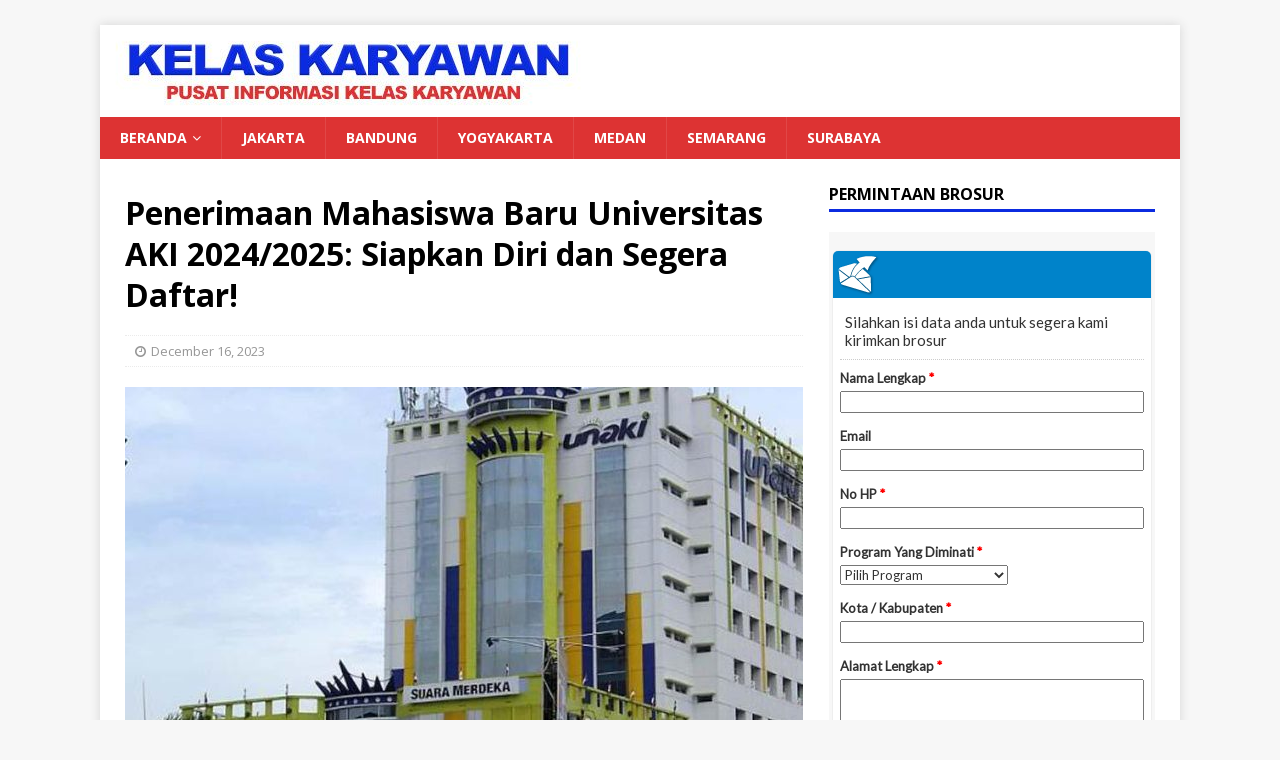

--- FILE ---
content_type: text/html; charset=utf-8
request_url: https://www.google.com/recaptcha/api2/aframe
body_size: 269
content:
<!DOCTYPE HTML><html><head><meta http-equiv="content-type" content="text/html; charset=UTF-8"></head><body><script nonce="BWu4VZaxVYW9QlP-JVnrnw">/** Anti-fraud and anti-abuse applications only. See google.com/recaptcha */ try{var clients={'sodar':'https://pagead2.googlesyndication.com/pagead/sodar?'};window.addEventListener("message",function(a){try{if(a.source===window.parent){var b=JSON.parse(a.data);var c=clients[b['id']];if(c){var d=document.createElement('img');d.src=c+b['params']+'&rc='+(localStorage.getItem("rc::a")?sessionStorage.getItem("rc::b"):"");window.document.body.appendChild(d);sessionStorage.setItem("rc::e",parseInt(sessionStorage.getItem("rc::e")||0)+1);localStorage.setItem("rc::h",'1768982157023');}}}catch(b){}});window.parent.postMessage("_grecaptcha_ready", "*");}catch(b){}</script></body></html>

--- FILE ---
content_type: text/javascript; charset=UTF-8
request_url: https://www.emailmeform.com/builder/forms/get_session_id?callback=jQuery18308866100668946892_1768982156462&dummy=dummy&_=1768982156575
body_size: -277
content:
jQuery18308866100668946892_1768982156462('f40o2arfrbhvbr69gfnanrs2gu')